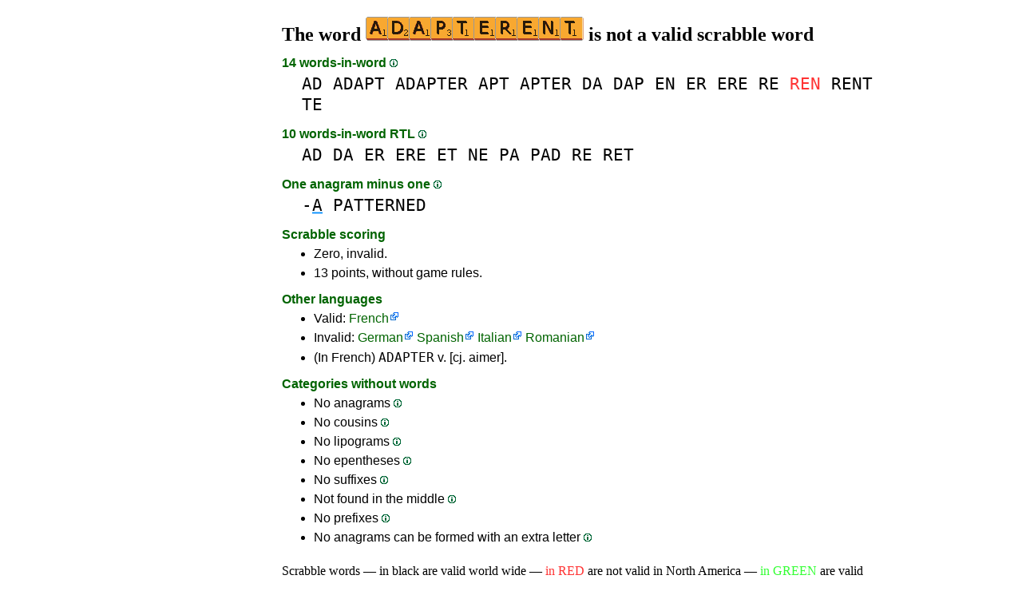

--- FILE ---
content_type: text/html
request_url: https://1word.ws/adapterent
body_size: 3944
content:
<!DOCTYPE html><html lang=en id=top><head><meta charset=utf-8><title>ADAPTERENT is not a valid scrabble word</title><meta name=description content="Don't play the word adapterent, 0 anagrams, 0 prefixes, 0 suffixes, 14 words-in-word, 0 cousins, 0 anagrams+one... ADAPTERENT scores zero in scrabble."><meta name=viewport content="width=device-width,initial-scale=1"><meta name=referrer content=origin><link rel=canonical href=https://1Word.ws/adapterent><meta property=og:image content=https://ortograf.biz/og.png><style>a{font-family:"Lucida Console",monospace;color:black;text-decoration:none}a:hover{text-decoration:underline}a.ln{font-family:"Lucida Sans Unicode",sans-serif;color:darkgreen}a.li{font-family:Arial;font-variant:small-caps}a.lv{font-family:Arial;color:darkgreen}a.cp{font-family:sans-serif;color:gray;text-decoration:underline}.gr{color:gray;font-size:75%}a.bw{color:blue;text-decoration:underline}p{font-family:Arial;margin:0;line-height:125%}p.mm{font-family:"Lucida Console",monospace;margin-left:25px;font-size:133%}b{font-weight:normal;background-repeat:repeat-x;background-position:bottom;background-image:url("[data-uri]")}.hp{display:none;font-weight:normal}a.ex{font-family:Arial;padding-right:13px;color:darkgreen;background:url("[data-uri]") no-repeat top right}.az{vertical-align:top;display:inline-block;height:21px;width:32px;background:url(/p1.png)}.hi{display:inline-block;height:10px;width:10px;background:url(/p1.png) -32px 0;}.mp{vertical-align:top;display:inline-block;height:21px;width:13px;background:url(/p1.png) -42px 0}.cm{vertical-align:top;display:inline-block;height:21px;width:20px;background:url(/p1.png) -55px 0}.ms{vertical-align:top;display:inline-block;height:21px;width:13px;background:url(/p1.png) -75px 0}.ht{display:inline-block;height:18px;width:16px;background:url(/p1.png) -88px 0}.mh{vertical-align:top;display:inline-block;height:21px;width:25px;background:url(/p1.png) -104px 0}h1,h3{font-family:"Times New Roman";font-size:150%;margin:0;line-height:100%}h4,h5{font-family:Arial;margin:15px 0 4px 0;color:darkgreen}ul{font-family:"Lucida Sans Unicode",sans-serif;margin:0}li{margin:6px 0}li.no{list-style-type:none}.rd{color:#f33}.gn{color:#3f3}.t1{width:100%}.ml{text-align:left;white-space:nowrap}.mc{text-align:center;white-space:nowrap}.mr{text-align:right;white-space:nowrap}div.a_f1{position:fixed;top:10px}div.a_f2{position:fixed;top:0;left:0;right:0;background:white}.a_l{padding-right:10px}.a_r{padding-left:10px}.a_t,.a_b,.a_l,.a_r{display:flex;justify-content:center;align-items:center}.a_l,.a_r{width:160px;height:610px}.a_t,.a_b{margin:5px auto;height:90px;width:728px}.a_h,.a_v{width:100%}td.a_tp{vertical-align:top;width:100%}</style><style id=a_im>body,.a_h,.a_v{display:none}@media all and (min-width:1328px){.a_l,.a_r{width:336px}}@media all and (min-width:1050px){.a_l{width:336px}}@media not all and (max-width:909px){.a_h{display:inline-block}}@media all and (max-width:909px){.a_v{display:inline-block}}@media all and (max-width:727px){.a_b,.a_t{height:100px;width:320px}}</style><link rel=icon href=/favicon.ico><script>window.addEventListener('load',function(){var s=document.createElement('script');s.src='/a1.js';s.async=true;document.head.appendChild(s)},false);</script></head><body><table><tr><td class=a_h><div class=a_l><div class=a_f1 id=a_il></div></div></td><td class=a_tp><div class=a_v><div class=a_f2><div class=a_t id=a_it></div><hr></div><div class=a_t></div></div><h1>The word <img width=273 height=30 src="[data-uri]" alt=adapterent> is not a valid scrabble word</h1><h4>14 words-in-word <a class=hi id=h1 href="javascript:hp(1)"></a><span class=hp id=a1>(Words found as is inside the word.)</span></h4><p class=mm><a href=ad>AD</a> <a href=adapt>ADAPT</a> <a href=adapter>ADAPTER</a> <a href=apt>APT</a> <a href=apter>APTER</a> <a href=da>DA</a> <a href=dap>DAP</a> <a href=en>EN</a> <a href=er>ER</a> <a href=ere>ERE</a> <a href=re>RE</a> <a href=ren><span class=rd>REN</span></a> <a href=rent>RENT</a> <a href=te>TE</a></p><h4>10 words-in-word RTL <a class=hi id=h2 href="javascript:hp(2)"></a><span class=hp id=a2>(Words found written from right to left, inside the word.)</span></h4><p class=mm><a href=ad>AD</a> <a href=da>DA</a> <a href=er>ER</a> <a href=ere>ERE</a> <a href=et>ET</a> <a href=ne>NE</a> <a href=pa>PA</a> <a href=pad>PAD</a> <a href=re>RE</a> <a href=ret>RET</a></p><h4>One anagram minus one <a class=hi id=h11 href="javascript:hp(11)"></a><span class=hp id=a11>(New word formed with all the letters from the word minus a letter.)</span></h4><p class=mm>-<b>A</b> <a href=patterned>PATTERNED</a><br></p><h4>Scrabble scoring</h4><ul><li>Zero, invalid.</li></ul><ul><li>13 points, without game rules.</li></ul><h4>Other languages</h4><ul><li>Valid: <a class=ex href=//1Mot.net/adapterent>French</a></li><li>Invalid: <a class=ex href=//1Wort.com/adapterent>German</a> <a class=ex href=//www.LasPalabras.es/adapterent>Spanish</a> <a class=ex href=//1Parola.it/adapterent>Italian</a> <a class=ex href=//1Cuvant.com/adapterent>Romanian</a></li><li>(In French) <a href=//1Word.ws/adapter>ADAPTER</a> v. [cj. aimer].</li></ul><h4>Categories without words</h4><ul><li>No anagrams <a class=hi id=h3 href="javascript:hp(3)"></a><span class=hp id=a3>(Word found by changing the order of the letters.)</span></li><li>No cousins <a class=hi id=h4 href="javascript:hp(4)"></a><span class=hp id=a4>(Word found by changing only one letter.)</span></li><li>No lipograms <a class=hi id=h5 href="javascript:hp(5)"></a><span class=hp id=a5>(Word found when removing only one letter.)</span></li><li>No epentheses <a class=hi id=h6 href="javascript:hp(6)"></a><span class=hp id=a6>(Word found when adding only one letter.)</span></li><li>No suffixes <a class=hi id=h7 href="javascript:hp(7)"></a><span class=hp id=a7>(Word found by adding one or more letters at the end of the word.)</span></li><li>Not found in the middle <a class=hi id=h8 href="javascript:hp(8)"></a><span class=hp id=a8>(Word found by adding letters in front and at the end of the word.)</span></li><li>No prefixes <a class=hi id=h9 href="javascript:hp(9)"></a><span class=hp id=a9>(Word found by adding one or more letters in front of the word.)</span></li><li>No anagrams can be formed with an extra letter <a class=hi id=h10 href="javascript:hp(10)"></a><span class=hp id=a10>(New word formed with all the letters of the word and an extra letter.)</span></li></ul><br>Scrabble words — in black are valid world wide — <span class=rd>in&nbsp;RED</span> are not valid in North America — <span class=gn>in&nbsp;GREEN</span> are valid only in North America.<br><script>function mr(){var xm;if(window.XMLHttpRequest){xm=new XMLHttpRequest();}else{xm=new ActiveXObject("Microsoft.XMLHTTP");}xm.onreadystatechange=function(){if(xm.readyState==4){if(xm.status==200){var dt=xm.responseText.split("\n");var cx=Math.floor((Math.random()*(dt.length-1)));location.href="/"+dt[cx];}}};var n=Math.floor((Math.random()*5630));xm.open("GET","/rnd/"+n+".txt",true);xm.send();}</script><br><table class=t1><tr><td class=ml><a class=ln href="javascript:mr()"><span class=mh></span> Random word</a></td><td class=mr><a class=ln href=#top>Back to top <span class=ht></span></a></td></tr><tr><td class=ml><a class=ln href=adapter><span class=mp></span> Previous word</a></td><td class=mr><a class=ln href=adapters>Next word <span class=ms></span></a></td></tr><tr><td class=ml><a class=ex href=//ortograf.ws/searchstartalpha.htm><span class=cm></span> Look for words</a></td><td></td></tr></table><br><script>function hp(p){document.getElementById("h"+p).style.display='none';document.getElementById("a"+p).style.display='inline'}</script><div class=a_v><hr><div class=a_b id=a_ib></div></div><hr><h4>Recommended websites</h4><ul><li>Visit <a class=bw href=//en.wikwik.org/>WikWik.org</a> - to search for words and build lists from Wiktionary's words.</li><li><a class=bw href=//www.bestwordlist.com>www.BestWordList.com</a> to create personalized word lists.</li><li><a class=bw href=http://www.bestwordclub.com/en/>www.BestWordClub.com</a> to play duplicate online scrabble.</li><li><a class=bw href=//ortograf.ws/searchstartalpha.htm>Ortograf.ws</a> to look for words.</li></ul><hr><table><tr><td style=vertical-align:middle><img src=/o1.png alt="Ortograf Inc." height=30 width=42></td><td><span class=gr>This site uses web cookies, click to <a class=cp href=//ortograf.biz/cookiesen.htm>learn more</a>. Our <a class=cp href=//ortograf.biz/privacyen.htm?1Word.ws>privacy policy</a>.<span id=a_ip></span><br>© Ortograf Inc. Website updated on 1 January 2024 (v-2.2.0<span id=a_iv>z</span>). <a class=cp href=//ortograf.biz/indexen.htm>Informations &amp; Contacts</a>.</span></td></tr></table></td><td class=a_h><div class=a_r><div class=a_f1 id=a_ir></div></div></td></tr></table><style>body{display:inline;}</style></body></html>